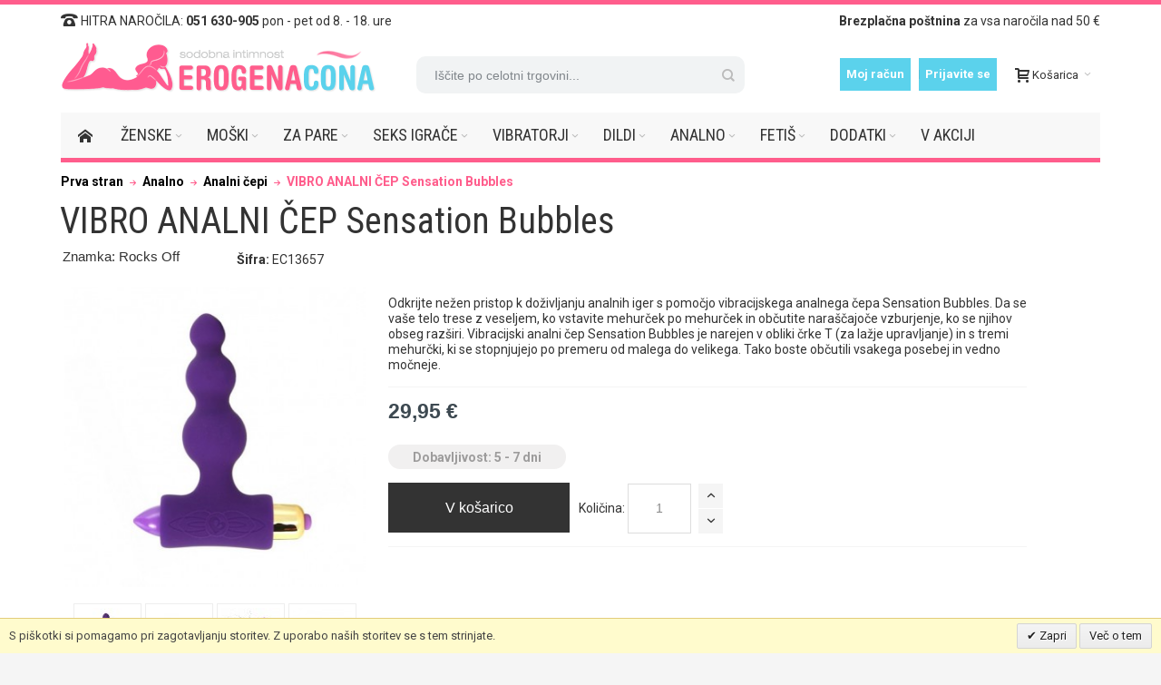

--- FILE ---
content_type: text/html; charset=UTF-8
request_url: https://erogena-cona.com/vibro-analni-cep-sensation-bubbles.html
body_size: 21486
content:
<!DOCTYPE html>

<!--[if lt IE 7 ]> <html lang="sl" id="top" class="no-js ie6"> <![endif]-->
<!--[if IE 7 ]>    <html lang="sl" id="top" class="no-js ie7"> <![endif]-->
<!--[if IE 8 ]>    <html lang="sl" id="top" class="no-js ie8"> <![endif]-->
<!--[if IE 9 ]>    <html lang="sl" id="top" class="no-js ie9"> <![endif]-->
<!--[if (gt IE 9)|!(IE)]><!--> <html lang="sl" id="top" class="no-js"> <!--<![endif]-->

<head>
<meta http-equiv="Content-Type" content="text/html; charset=utf-8" />
<title>VIBRO ANALNI ČEP Sensation Bubbles | Sex shop Erogena cona</title>
	<meta name="viewport" content="width=device-width, initial-scale=1" />
	<meta name="description" content="&lt;p&gt;&lt;span id=&quot;result_box&quot; lang=&quot;sl&quot;&gt;&lt;span&gt;Odkrijte&lt;/span&gt;&amp;nbsp;&lt;span&gt;nežen&lt;/span&gt;&amp;nbsp;&lt;span&gt;pristop k&lt;/span&gt;&amp;nbsp;&lt;span&gt;doživljanju analnih iger s pomočjo vibracijskega analnega čepa&amp;nbsp;&lt;/span&gt;&lt;/span&gt;&lt;strong&gt;Sensation Bubbles&lt;/strong&gt;&lt;span lang=&quot;sl&quot;&gt;&lt;sp" />
<meta name="keywords" content="sex shop, sexshop, erotična trgovina, erotične trgovine, erotic shop, venera, erotične igrače, seks igrače, erotični pripomočki, vibratorji" />
<meta name="robots" content="INDEX,FOLLOW" />
<link rel="icon" href="https://erogena-cona.com/skin/frontend/ultimo/default/favicon.ico" type="image/x-icon" />
<link rel="shortcut icon" href="https://erogena-cona.com/skin/frontend/ultimo/default/favicon.ico" type="image/x-icon" />

<!--[if lt IE 7]>
<script type="text/javascript">
//<![CDATA[
    var BLANK_URL = 'https://erogena-cona.com/js/blank.html';
    var BLANK_IMG = 'https://erogena-cona.com/js/spacer.gif';
//]]>
</script>
<![endif]-->

<link rel="stylesheet" type="text/css" href="https://erogena-cona.com/media/css_secure/00375517af872a27a09906ce115a6171.css" />
<link rel="stylesheet" type="text/css" href="https://erogena-cona.com/media/css_secure/12bda55e1c780b6bbaa020578962862f.css" media="all" />
<link rel="stylesheet" type="text/css" href="https://erogena-cona.com/media/css_secure/3cc61d481f26dea0074ff6d81680602d.css" media="print" />
<script type="text/javascript" src="https://erogena-cona.com/media/js/3f83238695a594d771c5f5cc2f7459df.js"></script>
<link href="https://erogena-cona.com/rss/catalog/new/store_id/1/" title="Novi izdelki" rel="alternate" type="application/rss+xml" />
<link href="https://erogena-cona.com/rss/catalog/special/store_id/1/cid/0/" title="Posebni izdelki" rel="alternate" type="application/rss+xml" />
<link href="https://erogena-cona.com/rss/catalog/salesrule/store_id/1/cid/0/" title="Kuponi/Popusti" rel="alternate" type="application/rss+xml" />
<link rel="canonical" href="https://erogena-cona.com/vibro-analni-cep-sensation-bubbles.html" />
<!--[if IE]>
<link rel="stylesheet" type="text/css" href="https://erogena-cona.com/media/css_secure/daed48218f3be3a5cbc74f4216dafc2d.css" media="all" />
<![endif]-->
<!--[if lt IE 7]>
<script type="text/javascript" src="https://erogena-cona.com/media/js/8f30c1845515b338b2999ddb5a3ded91.js"></script>
<![endif]-->
<!--[if lte IE 7]>
<link rel="stylesheet" type="text/css" href="https://erogena-cona.com/media/css_secure/2a99fe8d5c742e5e87db3b05b1f85de7.css" media="all" />
<![endif]-->
<!--[if lte IE 8]>
<link rel="stylesheet" type="text/css" href="https://erogena-cona.com/media/css_secure/c6fae3a4aa555f064c9fb053d03ff896.css" media="all" />
<![endif]-->

<script type="text/javascript">
//<![CDATA[
Mage.Cookies.path     = '/';
Mage.Cookies.domain   = '.erogena-cona.com';
//]]>
</script>

<script type="text/javascript">
//<![CDATA[
optionalZipCountries = ["IE","PA","HK","MO"];
//]]>
</script>
<style type="text/css">
									.footer-container2
	{
		background-image: url(https://erogena-cona.com/media/wysiwyg/infortis/ultimo/_patterns/default/1.png);
	}
		</style><script type="text/javascript">//<![CDATA[
        var Translator = new Translate({"HTML tags are not allowed":"HTML zna\u010dke niso dovoljene","Please select an option.":"Prosimo, izberite mo\u017enost.","This is a required field.":"Obvezen podatek:","Please enter a valid number in this field.":"Prosim, vnesite veljavno po\u0161tno \u0161tevilko.","The value is not within the specified range.":"Vrednost ni v dolo\u010denem obsegu.","Please use numbers only in this field. Please avoid spaces or other characters such as dots or commas.":"Prosimo, uporabite le \u0161tevila v tem polju. Prosimo, izognite se presledkom in drugim znakom, kot so pike in vejice.","Please use letters only (a-z or A-Z) in this field.":"Prosimo, uporabite le \u010drke ( a-z ali A-Z) v tem polju.","Please use only letters (a-z), numbers (0-9) or underscore(_) in this field, first character should be a letter.":"Prosimo, uporabite le \u010drke (a-z ), \u0161tevila (0-9) ali pod\u010drtaje (_) v tem polju, prvi znak mora biti \u010drka.","Please use only letters (a-z or A-Z) or numbers (0-9) only in this field. No spaces or other characters are allowed.":"Prosimo, uporabite le \u010drke (a-z ali A-Z) ali \u0161tevila (0-9) v tem polju. Presledki ali drugi znaki niso dovoljeni. ","Please use only letters (a-z or A-Z) or numbers (0-9) or spaces and # only in this field.":"Prosimo, uporabite le \u010drke (a-z ali A-Z), \u0161tevila (0-9) ali presledke in znak # v tem polju.","Please enter a valid phone number. For example (123) 456-7890 or 123-456-7890.":"Prosimo, vnesite veljavno telefonsko \u0161tevilko. Na primer (01) 456-7890 ali 01-456-7890.","Please enter a valid fax number. For example (123) 456-7890 or 123-456-7890.":"Prosimo, vnesite veljavno \u0161tevilko faksa.  Na primer (01) 456-7890 ali 01-456-7890.","Please enter a valid date.":"Prosimo, vnesite veljaven datum.","The From Date value should be less than or equal to the To Date value.":"Vrednost od datuma mora biti enaka ali manj\u0161a od vrednosti do datuma","Please enter a valid email address. For example johndoe@domain.com.":"Vpi\u0161i veljaven elektronski naslov:","Please use only visible characters and spaces.":"Prosimo, uporabite le vidne znake in presledke.","Please enter 7 or more characters. Password should contain both numeric and alphabetic characters.":"Prosimo, vnesite 7 ali ve\u010d znakov. Geslo bi moralo vsebovati tako \u0161tevne kot abecedne znake.","Please make sure your passwords match.":"Prosim, prepri\u010dajte se, da se gesli ujemata.","Please enter a valid URL. Protocol is required (http:\/\/, https:\/\/ or ftp:\/\/)":"Prosimo, vnesite veljaven URL. Zahtevan je protokol (http:\/\/, https:\/\/ ali ftp:\/\/)","Please enter a valid URL. For example http:\/\/www.example.com or www.example.com":"Prosimo, vnesite veljaven URL. Na primer http:\/\/www.primer.com or www.primer.com","Please enter a valid XML-identifier. For example something_1, block5, id-4.":"Prosimo, vnesite veljaven XML identifikator. Na primer karneki_1, blok5, id-4.","Please enter a valid social security number. For example 123-45-6789.":"Prosimo, vnesite veljavno mati\u010dno \u0161tevilko. Na primer 1311964500044","Please enter a valid zip code. For example 90602 or 90602-1234.":"Prosimo, vnesite veljavno po\u0161tno \u0161tevilko. Na primer 4000","Please enter a valid zip code.":"Prosimo, vnesite veljavno po\u0161tno \u0161tevilko.","Please use this date format: dd\/mm\/yyyy. For example 17\/03\/2006 for the 17th of March, 2006.":"Prosimo, uporabite ta datumski format: dd\/mm\/yyyy. Na primer 17\/03\/2006 za 17. marec 2006.","Please enter a valid $ amount. For example $100.00.":"Prosimo, vnesite veljaven znesek v $. Na primer 100$.","Please select one of the above options.":"Prosimo, izberite eno od gornjih mo\u017enosti.","Please select one of the options.":"Prosimo, izberite eno od mo\u017enosti.","Please select State\/Province.":"Prosimo, izberite zvezno dr\u017eavo\/ provinco","Please enter a number greater than 0 in this field.":"Prosimo, vnesite \u0161tevilo ve\u010dje kot 0 v to polje","Please enter a number 0 or greater in this field.":"Prosimo, vnesite \u0161tevilo 0 ali ve\u010dje v to polje","Please enter a valid credit card number.":"Prosimo, vnesite veljavno \u0161tevilko kreditne kartice","Credit card number does not match credit card type.":"\u0160tevilka kreditne kartice se ne ujema s tipom kreditne kartice","Card type does not match credit card number.":"Tip kartice se ne ujema z \u0161tevilko kreditne kartice.","Incorrect credit card expiration date.":"Nepravilen datum veljavnosti kreditne kartice.","Please enter a valid credit card verification number.":"Prosimo, vnesite veljavno potrditveno \u0161tevilko kreditne kartice","Please use only letters (a-z or A-Z), numbers (0-9) or underscore(_) in this field, first character should be a letter.":"Prosimo, uporabite le \u010drke (a-z ali A-Z), \u0161tevila (0-9) ali pod\u010drtaj (_) v tem polju. Prvi znak mora biti \u010drka.","Please input a valid CSS-length. For example 100px or 77pt or 20em or .5ex or 50%.":"Prosimo, vnesite veljavno CSS-dol\u017eino. Na primer 100px ali 77pt ali 20em ali .5ex ali 50%.","Text length does not satisfy specified text range.":"Dol\u017eina besedila ne zadostuje zahtevanemu obsegu besedila. ","Please enter a number lower than 100.":"Prosimo, vnesite \u0161tevilo niz\u017eje kot 100.","Please select a file":"Prosimo, izberite datoteko","Please enter issue number or start date for switch\/solo card type.":"Prosimo, vnesite \u0161tevilko izdaje ali za\u010detni datum za switch\/solo tip kartice.","Please wait, loading...":"Prosimo, po\u010dakajte, nalagam ...","This date is a required value.":"Ta datum je zahtevan.","Please enter a valid day (1-%d).":"Prosimo, vnesite veljaven dan (1-%d)","Please enter a valid month (1-12).":"Prosimo, vnesite veljaven mesec (1-12)","Please enter a valid year (1900-%d).":"Prosimo, vnesite veljavno leto (1900-%d)","Please enter a valid full date":"Prosimo, vnesite veljaven, poln, datum","Please enter a valid date between %s and %s":"Prosimo, vnesite veljaven datum med %s in %s","Please enter a valid date equal to or greater than %s":"Prosimo, vnesite veljaven datum enak ali ve\u010dji kot %s","Please enter a valid date less than or equal to %s":"Prosimo, vnesite veljaven datum enak ali manj\u0161i kot %s","Complete":"Zaklju\u010deno","Add Products":"Dodajte izdelke","Please choose to register or to checkout as a guest":"Registrirajte se ali zaklju\u010dite nakup kot gost.","Your order cannot be completed at this time as there is no shipping methods available for it. Please make necessary changes in your shipping address.":"Naro\u010dilo ne more biti zaklju\u010deno, ker ni na voljo noben na\u010din dostave. Uredite podatke pri naslovu za dostavo.","Please specify shipping method.":"Izberite na\u010din dostave","Your order cannot be completed at this time as there is no payment methods available for it.":"Naro\u010dilo ne more biti zaklju\u010deno, ker ni na voljo noben na\u010din pla\u010dila.","Please specify payment method.":"Izberite na\u010din pla\u010dila","Add to Cart":"Dodaj v ko\u0161arico","In Stock":"Na zalogi","Out of Stock":"Ni na zalogi"});
        //]]></script>
	<link href='//fonts.googleapis.com/css?family=Roboto+Condensed&amp;subset=latin-ext' rel='stylesheet' type='text/css' />

<link href='https://fonts.googleapis.com/css?family=Roboto:400,500,700&amp;subset=latin-ext' rel='stylesheet' type='text/css'>

<!-- Google tag (gtag.js) -->
<script async src="https://www.googletagmanager.com/gtag/js?id=AW-1060034633"></script>
<script>
  window.dataLayer = window.dataLayer || [];
  function gtag(){dataLayer.push(arguments);}
  gtag('js', new Date());

  gtag('config', 'AW-1060034633');
</script>

<!-- Google tag (gtag.js) -->
<script async src="https://www.googletagmanager.com/gtag/js?id=G-CG31QLRYMC"></script>
<script>
  window.dataLayer = window.dataLayer || [];
  function gtag(){dataLayer.push(arguments);}
  gtag('js', new Date());

  gtag('config', 'G-CG31QLRYMC');
</script>
</head>
<body class=" catalog-product-view responsive catalog-product-view product-vibro-analni-cep-sensation-bubbles ">
    <div id="root-wrapper">
<div class="wrapper">
        <noscript>
        <div class="global-site-notice noscript">
            <div class="notice-inner">
                <p>
                    <strong>JavaScript je očitno onemogočen v vašem brskalniku.</strong><br />
                    V vašem brskalniku morate imeti omogočen JavaScript, če želite izkoristiti uporabnost te spletne strani.                </p>
            </div>
        </div>
    </noscript>
    <div class="page">
        <div id="header-container" class="header-container header-mobile" style="display:none;">
<div class="header-container2">
<div class="header-container3">

        <!-- Part of the header displayed only in mobile mode -->
    <div class="header-m-container">

        <div class="header-m-top-container">
            <div class="header-m-top header container clearer">
                <div class="inner-container">

                    <div class="widget widget-static-block"><div class="item" style="text-align:center;font-weight:700;color:#ffffff;background:#ff5d8c;margin-bottom:5px;">
Brezplačna poštnina za vsa naročila nad 50 €
</div></div>

                                        
                </div> <!-- end: inner-container -->
            </div> <!-- end: header-m-top -->
        </div> <!-- end: header-m-top-container -->

        <div class="header-m-primary-container">
            <div class="header-m-primary header container">
                <div class="inner-container">

                    
                    <!-- Mobile logo -->
                                                
                    <div class="logo-wrapper--mobile" style="padding-left:0px;">
                        <a class="skip-link skip-nav" style="float:left;width:84px;" href="#header-nav"><img style="width:84px;height:50px;" src="https://erogena-cona.com/media/catalog/erogena-cona-mobile-izberi-menu-22.png"></a>

                        <a class="logo logo--mobile" href="https://erogena-cona.com/" title="Sex shop Erogena cona - Sodobna intimnost">
                            <!-- <img src="https://erogena-cona.com/skin/frontend/ultimo/default/images/erogena-cona-temp-logo-04_small.png" alt="Sex shop Erogena cona - Sodobna intimnost" /> //-->
                            
                            <img src="https://erogena-cona.com/media/catalog/erogena-cona-mobile-logo-22.png">

                        </a>
                    </div>
                    <div class="clearer after-mobile-logo"></div>

                    <!-- Skip links -->
                    <div class="skip-links-wrapper skip-links--4">

                                                    <a href="#header-nav" class="skip-link skip-nav">
                                <span class="icon ic ic-menu"></span>
                                <span class="label">Meni</span>
                            </a>
                        
                                                    <a href="#header-search" class="skip-link skip-search">
                                <span class="icon ic ic-search"></span>
                                <span class="label">Iskanje</span>
                            </a>
                        
                                                    <a href="#header-account" class="skip-link skip-account">
                                <span class="icon ic ic-user"></span>
                                <span class="label">Moj račun</span>
                            </a>
                        
                        
                        
                                                                            <div id="mini-cart-marker-mobile"></div>
                            <div id="mini-cart" class="mini-cart dropdown is-empty">

    <a href="#header-cart" class="mini-cart-heading dropdown-heading cover skip-link skip-cart">
        <span>
        
            <span class="icon ic ic-cart"></span>
                        <span class="label">Košarica</span>
                        <span class="caret"></span>

        </span>
    </a> <!-- end: heading -->
    
                <div id="header-cart" class="mini-cart-content dropdown-content left-hand block block block-cart skip-content skip-content--style">
            <div class="block-content-inner">

                                <div class="empty">Trenutno nimate v košarici nobenega izdelka.</div>

            </div> <!-- end: inner block -->
        </div> <!-- end: dropdown-content -->
    
</div>
                        
                                                    <div id="header-nav" class="skip-content skip-content--style">
                                <div id="nav-marker-mobile"></div>
                            </div>

                                                    <div id="search-marker-mobile"></div>
                            <div id="header-search" class="skip-content skip-content--style">
    <div class="search-wrapper">
        <form id="search_mini_form" action="https://erogena-cona.com/catalogsearch/result/" method="get">
    <div class="form-search">
        <label for="search">Iskanje:</label>
        <input id="search" type="text" name="q" value="" class="input-text" maxlength="128" />
        <button type="submit" title="Iskanje" class="button"><span><span>Iskanje</span></span></button>
        <div id="search_autocomplete" class="search-autocomplete"></div>
        <script type="text/javascript">
        //<![CDATA[
            var searchForm = new Varien.searchForm('search_mini_form', 'search', 'Iščite po celotni trgovini...');
            searchForm.initAutocomplete('https://erogena-cona.com/catalogsearch/ajax/suggest/', 'search_autocomplete');
        //]]>
        </script>
    </div>
</form>
    </div>
</div>
                        
                                                    <div id="account-links-marker-mobile"></div>
                                <div id="header-account" class="account-links top-links links-wrapper-separators-left skip-content skip-content--style">
        <ul class="links">
                        <li class="first" ><a href="https://erogena-cona.com/customer/account/" title="Moj račun" >Moj račun</a></li>
                                <li class=" last" ><a href="https://erogena-cona.com/customer/account/login/referer/aHR0cHM6Ly9lcm9nZW5hLWNvbmEuY29tL3ZpYnJvLWFuYWxuaS1jZXAtc2Vuc2F0aW9uLWJ1YmJsZXMuaHRtbD9fX19TSUQ9VQ,,/" title="Prijavite se" >Prijavite se</a></li>
            </ul>
    </div>
                        
                        
                            <div class="skip-links-clearer clearer"></div>

                    </div> <!-- end: skip-links-wrapper -->

                </div> <!-- end: inner-container -->
            </div> <!-- end: header-m-primary -->
        </div> <!-- end: header-m-primary-container -->

    </div> <!-- end: header-m-container -->
    
    <!-- Part of the header displayed only in regular mode -->
    <div class="header-top-container">
        <div class="header-top header container clearer">
            <div class="inner-container">

                                
                <div class="left-column">

                    
                    
                                            <div class="item item-left block_header_top_left"><div class="hide-below-960" title="Hitra naročila &amp; Info"><span class="ic ic-lg ic-phone"></span> HITRA NAROČILA: <strong>051 630-905</strong> pon - pet od 8. - 18. ure</div></div>
                                                            <!--
                    <div class="item item-left hide-below-960">
                        <p class="welcome-msg">pon - pet od 8. - 18. ure </p>
                    </div>
                    //-->
                </div> <!-- end: left column -->

                <div class="right-column">

                    
                                        
                                            <div class="item item-right block_header_top_right"><p><strong>Brezplačna po&scaron;tnina</strong> za vsa naročila nad 50 &euro;</p>
</div>
                    
                    
                    
                </div> <!-- end: right column -->

            </div> <!-- end: inner-container -->
        </div> <!-- end: header-top -->
    </div> <!-- end: header-top-container -->

    <div class="header-primary-container">
        <div class="header-primary header container">
            <div class="inner-container">

                
                                <div class="hp-blocks-holder">

                                            <!-- Left column -->
                        <div class="hp-block left-column grid12-4">
                                                                                                                            <div class="item"><div class="logo-wrapper logo-wrapper--regular">
			<a class="logo logo--regular" href="https://erogena-cona.com/" title="Sex shop Erogena cona - Sodobna intimnost"><strong>Sex shop Erogena cona - Sodobna intimnost</strong><img src="https://erogena-cona.com/skin/frontend/ultimo/default/images/erogena-cona-logo-350x60-2019-01.png" alt="Sex shop Erogena cona - Sodobna intimnost" /></a>
	</div>
</div>
                                                                                    </div> <!-- end: left column -->
                    
                                            <!-- Central column -->
                        <div class="hp-block central-column grid12-4">
                                                                                                                            <div class="item"><div id="search-marker-regular"></div></div>
                                                                                    </div> <!-- end: central column -->
                    
                                            <!-- Right column -->
                        <div class="hp-block right-column grid12-4">
                                                                                                                            <div class="item"><div id="user-menu-wrapper-regular">
    <div id="user-menu" class="user-menu">

        
        
                    <div id="mini-cart-marker-regular"></div>        
        
                
        
                    <div id="mini-compare-marker-regular"></div>        
        
                
        
                    <div id="account-links-marker-regular"></div>        
        
        
    </div> <!-- end: user-menu -->
</div>
</div>
                                                                                    </div> <!-- end: right column -->
                                        
                </div> <!-- end: hp-blocks-holder -->

            </div> <!-- end: inner-container -->
        </div> <!-- end: header-primary -->
    </div> <!-- end: header-primary-container -->

            
    <div class="nav-container skip-content sticky-container sticky-container--full-width">
        <div class="nav container clearer">
            <div class="inner-container"><div class="navi-wrapper">

        <ul class="nav-holders-wrapper">
        <li id="nav-holder1" class="nav-item level0 level-top nav-holder"></li>
        <li id="nav-holder2" class="nav-item level0 level-top nav-holder"></li>
        <li id="nav-holder3" class="nav-item level0 level-top nav-holder"></li>
    </ul>

            
        <div class="mobnav-trigger menu-trigger">
            <div class="menu-trigger-inner">
                <span class="trigger-icon"><span class="line"></span><span class="line"></span><span class="line"></span></span>
                <span class="label">Meni</span>
            </div>
        </div>

    
        
            
        <div id="nav-marker-regular"></div>
    <nav id="mainmenu" class="navi nav-regular opt-fx-fade-inout opt-sb0 opt-sob opt-hide480 with-bullets">
        <ul>

                        	<li class="nav-item nav-item--stickylogo level0 level-top nav-holder">
		<img src="https://erogena-cona.com/skin/frontend/ultimo/default/images/erogena-cona-logo-350x60-2019-01_sticky.png" alt="Sex shop Erogena cona - Sodobna intimnost" />
	</li>

            
                            <li class="nav-item nav-item--home level0 level-top">
                    <a class="level-top" href="https://erogena-cona.com/"><span class="ic ic-home"></span></a>
                </li>
                        
                                        <li class="nav-item level0 nav-1 level-top first nav-item--parent classic nav-item--only-subcategories parent"><a href="https://erogena-cona.com/za-njo.html" class="level-top"><span>Ženske</span><span class="caret"></span></a><span class="opener"></span><ul class="level0 nav-submenu nav-panel--dropdown nav-panel"><li class="nav-item level1 nav-1-1 first classic"><a href="https://erogena-cona.com/vibratorji/rabbit-vibratorji.html"><span>Rabbit vibratorji</span></a></li><li class="nav-item level1 nav-1-2 classic"><a href="https://erogena-cona.com/vibratorji/g-spot-vibratorji.html"><span>Vibratorji za G točko</span></a></li><li class="nav-item level1 nav-1-3 classic"><a href="https://erogena-cona.com/dildi.html"><span>Dildi</span></a></li><li class="nav-item level1 nav-1-4 classic"><a href="https://erogena-cona.com/za-njo/najbolj-popularni-za-zenske.html"><span>Naj izdelki za ženske<span class="cat-label cat-label-label2">Vroče!</span></span></a></li><li class="nav-item level1 nav-1-5 classic"><a href="https://erogena-cona.com/za-njo/za-zenske.html"><span>OBLAČILA za ženske<span class="cat-label cat-label-label2">Vroče!</span></span></a></li><li class="nav-item level1 nav-1-6 classic"><a href="https://erogena-cona.com/za-njo/vaginalne-kroglice.html"><span>Vaginalne kroglice</span></a></li><li class="nav-item level1 nav-1-7 classic"><a href="https://erogena-cona.com/vibratorji/vibro-jajcka.html"><span>Vibro jajčki</span></a></li><li class="nav-item level1 nav-1-8 classic"><a href="https://erogena-cona.com/vibratorji/strap-on-vibratorji.html"><span>Strap-on vibratorji</span></a></li><li class="nav-item level1 nav-1-9 classic"><a href="https://erogena-cona.com/za-njo/vaginalne-pumpice.html"><span>Vaginalne pumpice</span></a></li><li class="nav-item level1 nav-1-10 classic"><a href="https://erogena-cona.com/za-njo/za-prsi-in-bradavicke.html"><span>Za prsi in bradavičke</span></a></li><li class="nav-item level1 nav-1-11 classic"><a href="https://erogena-cona.com/za-njo/stimulatorji-klitorisa.html"><span>Stimulatorji klitorisa</span></a></li><li class="nav-item level1 nav-1-12 classic"><a href="https://erogena-cona.com/za-njo/luksuzna-darila-za-njo.html"><span>Luksuzna darila za njo<span class="cat-label cat-label-label2">Vroče!</span></span></a></li><li class="nav-item level1 nav-1-13 classic"><a href="https://erogena-cona.com/vibratorji/diskretni-vibratorji.html"><span>Diskretne igrače</span></a></li><li class="nav-item level1 nav-1-14 classic"><a href="https://erogena-cona.com/za-njo/lutje-za-seks.html"><span>Lutke za seks</span></a></li><li class="nav-item level1 nav-1-15 classic"><a href="https://erogena-cona.com/za-njo/za-boljsi-seks.html"><span>Za boljši seks<span class="cat-label cat-label-label1">Drogerija</span></span></a></li><li class="nav-item level1 nav-1-16 classic"><a href="https://erogena-cona.com/za-njo/nega-telesa.html"><span>Nega telesa</span></a></li><li class="nav-item level1 nav-1-17 last classic"><a href="https://erogena-cona.com/za-njo.html"><span>Vsi izdelki za ženske &gt;</span></a></li></ul></li><li class="nav-item level0 nav-2 level-top nav-item--parent classic nav-item--only-subcategories parent"><a href="https://erogena-cona.com/za-njega.html" class="level-top"><span>Moški</span><span class="caret"></span></a><span class="opener"></span><ul class="level0 nav-submenu nav-panel--dropdown nav-panel"><li class="nav-item level1 nav-2-1 first classic"><a href="https://erogena-cona.com/za-njega/vibro-obrocki-za-penis.html"><span>Vibro obročki za penis</span></a></li><li class="nav-item level1 nav-2-2 classic"><a href="https://erogena-cona.com/za-njega/obrocki-za-penis.html"><span>Obročki za daljšo erekcijo</span></a></li><li class="nav-item level1 nav-2-3 classic"><a href="https://erogena-cona.com/za-njega/masturbatorji.html"><span>Masturbatorji</span></a></li><li class="nav-item level1 nav-2-4 classic"><a href="https://erogena-cona.com/za-njega/realisticne-vagine.html"><span>Realistične vagine</span></a></li><li class="nav-item level1 nav-2-5 classic"><a href="https://erogena-cona.com/za-njega/podaljski-za-penis.html"><span>Podaljški za penis</span></a></li><li class="nav-item level1 nav-2-6 classic"><a href="https://erogena-cona.com/za-njega/pumpe-za-penis.html"><span>Pumpice za večji penis</span></a></li><li class="nav-item level1 nav-2-7 classic"><a href="https://erogena-cona.com/za-njega/najbolj-popularni-za-moske.html"><span>Naj izdelki za moške<span class="cat-label cat-label-label2">Vroče!</span></span></a></li><li class="nav-item level1 nav-2-8 classic"><a href="https://erogena-cona.com/analni-seks/maserji-prostate.html"><span>Masaža prostate</span></a></li><li class="nav-item level1 nav-2-9 classic"><a href="https://erogena-cona.com/za-njega/lutke-za-seks.html"><span>Lutke za seks</span></a></li><li class="nav-item level1 nav-2-10 classic"><a href="https://erogena-cona.com/za-njega/kondomi.html"><span>Kondomi<span class="cat-label cat-label-label1">Drogerija</span></span></a></li><li class="nav-item level1 nav-2-11 classic"><a href="https://erogena-cona.com/za-oba/seks-lubrikanti.html"><span>Lubrikanti<span class="cat-label cat-label-label1">Drogerija</span></span></a></li><li class="nav-item level1 nav-2-12 classic"><a href="https://erogena-cona.com/za-njega/za-vzdrzljivost-in-trajanje.html"><span>Za večjo vzdržljivost<span class="cat-label cat-label-label1">Drogerija</span></span></a></li><li class="nav-item level1 nav-2-13 classic"><a href="https://erogena-cona.com/za-njega/za-povecanje-penisa.html"><span>Za povečanje penisa<span class="cat-label cat-label-label1">Drogerija</span></span></a></li><li class="nav-item level1 nav-2-14 last classic"><a href="https://erogena-cona.com/za-njega.html"><span>Vsi izdelki za moške &gt;</span></a></li></ul></li><li class="nav-item level0 nav-3 level-top nav-item--parent classic nav-item--only-subcategories parent"><a href="https://erogena-cona.com/za-oba.html" class="level-top"><span>Za pare</span><span class="caret"></span></a><span class="opener"></span><ul class="level0 nav-submenu nav-panel--dropdown nav-panel"><li class="nav-item level1 nav-3-1 first classic"><a href="https://erogena-cona.com/za-oba/vibratorji-za-pare.html"><span>Vibratorji za pare</span></a></li><li class="nav-item level1 nav-3-2 classic"><a href="https://erogena-cona.com/za-oba/strap-on.html"><span>Strap-on</span></a></li><li class="nav-item level1 nav-3-3 classic"><a href="https://erogena-cona.com/za-oba/za-boljsi-oralni-seks.html"><span>Za boljši oralni seks</span></a></li><li class="nav-item level1 nav-3-4 classic"><a href="https://erogena-cona.com/dodatki/seks-lubrikanti.html"><span>Vlažilni geli</span></a></li><li class="nav-item level1 nav-3-5 classic"><a href="https://erogena-cona.com/za-oba/cutna-masaza.html"><span>Čutna masaža<span class="cat-label cat-label-label1">Drogerija</span></span></a></li><li class="nav-item level1 nav-3-6 classic"><a href="https://erogena-cona.com/za-oba/za-vecjo-vzdrzljivost.html"><span>Za večjo vzdržljivost<span class="cat-label cat-label-label1">Drogerija</span></span></a></li><li class="nav-item level1 nav-3-7 classic"><a href="https://erogena-cona.com/za-oba/za-eroticni-ambient.html"><span>Za erotični ambient<span class="cat-label cat-label-label1">Drogerija</span></span></a></li><li class="nav-item level1 nav-3-8 classic"><a href="https://erogena-cona.com/za-oba/ljubezensko-pohistvo.html"><span>Ljubezensko pohištvo</span></a></li><li class="nav-item level1 nav-3-9 classic"><a href="https://erogena-cona.com/za-oba/seksi-igre.html"><span>Seksi igre</span></a></li><li class="nav-item level1 nav-3-10 last classic"><a href="https://erogena-cona.com/za-oba.html"><span>Vsi izdelki za pare &gt;</span></a></li></ul></li><li class="nav-item level0 nav-4 level-top nav-item--parent classic nav-item--only-subcategories parent"><a href="https://erogena-cona.com" class="level-top"><span>Seks igrače</span><span class="caret"></span></a><span class="opener"></span><ul class="level0 nav-submenu nav-panel--dropdown nav-panel"><li class="nav-item level1 nav-4-1 first classic"><a href="https://erogena-cona.com/dildi.html"><span>Dildi</span></a></li><li class="nav-item level1 nav-4-2 classic"><a href="https://erogena-cona.com/vibratorji.html"><span>Vibratorji</span></a></li><li class="nav-item level1 nav-4-3 classic"><a href="https://erogena-cona.com/analni-seks.html"><span>Analni seks</span></a></li><li class="nav-item level1 nav-4-4 classic"><a href="https://erogena-cona.com/novo.html"><span>Novosti<span class="cat-label cat-label-label2">Vroče!</span></span></a></li><li class="nav-item level1 nav-4-5 classic"><a href="https://erogena-cona.com/seks-igrace/za-zacetnike.html"><span>Za začetnike</span></a></li><li class="nav-item level1 nav-4-6 last classic"><a href="https://erogena-cona.com/promocije/"><span>Dnevne akcije in popusti &gt;</span></a></li></ul></li><li class="nav-item level0 nav-5 level-top nav-item--parent classic nav-item--only-subcategories parent"><a href="https://erogena-cona.com/vibratorji.html" class="level-top"><span>Vibratorji</span><span class="caret"></span></a><span class="opener"></span><ul class="level0 nav-submenu nav-panel--dropdown nav-panel"><li class="nav-item level1 nav-5-1 first classic"><a href="https://erogena-cona.com/vibratorji/popularni-vibratorji.html"><span>Popularni vibratorji<span class="cat-label cat-label-label2">Vroče!</span></span></a></li><li class="nav-item level1 nav-5-2 mega"><a href="https://erogena-cona.com/vibratorji/rabbit-vibratorji.html"><span>Rabbit vibratorji</span></a></li><li class="nav-item level1 nav-5-3 classic"><a href="https://erogena-cona.com/vibratorji/g-spot-vibratorji.html"><span>G-spot vibratorji</span></a></li><li class="nav-item level1 nav-5-4 classic"><a href="https://erogena-cona.com/vibratorji/vibro-maserji.html"><span>Vibro maserji</span></a></li><li class="nav-item level1 nav-5-5 classic"><a href="https://erogena-cona.com/vibratorji/mini-vibratorji.html"><span>Mini vibratorji</span></a></li><li class="nav-item level1 nav-5-6 classic"><a href="https://erogena-cona.com/vibratorji/vibro-stimulatorji.html"><span>Vibro stimulatorji</span></a></li><li class="nav-item level1 nav-5-7 classic"><a href="https://erogena-cona.com/za-oba/vibratorji-za-pare.html"><span>Vibratorji za pare</span></a></li><li class="nav-item level1 nav-5-8 classic"><a href="https://erogena-cona.com/vibratorji/strap-on-vibratorji.html"><span>Strap-on vibratorji</span></a></li><li class="nav-item level1 nav-5-9 classic"><a href="https://erogena-cona.com/vibratorji/vibro-jajcki.html"><span>Vibro jajčki</span></a></li><li class="nav-item level1 nav-5-10 classic"><a href="https://erogena-cona.com/vibratorji/realisticni-vibratorji.html"><span>Realistični vibratorji</span></a></li><li class="nav-item level1 nav-5-11 classic"><a href="https://erogena-cona.com/analni-seks/analni-vibratorji.html"><span>Analni vibratorji</span></a></li><li class="nav-item level1 nav-5-12 classic"><a href="https://erogena-cona.com/vibratorji/klasicni-vibratorji.html"><span>Klasični vibratorji</span></a></li><li class="nav-item level1 nav-5-13 classic"><a href="https://erogena-cona.com/vibratorji/vibro-kompleti.html"><span>Vibro kompleti</span></a></li><li class="nav-item level1 nav-5-14 classic"><a href="https://erogena-cona.com/vibratorji/diskretni-vibratorji.html"><span>Diskretni vibratorji</span></a></li><li class="nav-item level1 nav-5-15 last classic"><a href="https://erogena-cona.com/vibratorji.html"><span>Vsi vibratorji &gt;</span></a></li></ul></li><li class="nav-item level0 nav-6 level-top nav-item--parent classic nav-item--only-subcategories parent"><a href="https://erogena-cona.com/dildi.html" class="level-top"><span>Dildi</span><span class="caret"></span></a><span class="opener"></span><ul class="level0 nav-submenu nav-panel--dropdown nav-panel"><li class="nav-item level1 nav-6-1 first classic"><a href="https://erogena-cona.com/dildi/realisticni-dildi.html"><span>Realistični dildi</span></a></li><li class="nav-item level1 nav-6-2 classic"><a href="https://erogena-cona.com/dildi/klasicni-dildi.html"><span>Klasični dildi</span></a></li><li class="nav-item level1 nav-6-3 classic"><a href="https://erogena-cona.com/dildi/popularni-dildi.html"><span>Popularni dildi<span class="cat-label cat-label-label2">Vroče!</span></span></a></li><li class="nav-item level1 nav-6-4 classic"><a href="https://erogena-cona.com/dildi/strap-on-dildi-vac-u-lock.html"><span>Strap-on, Vac-U-Lock</span></a></li><li class="nav-item level1 nav-6-5 classic"><a href="https://erogena-cona.com/dildi/dvojni-dildi.html"><span>Dvojni dildi</span></a></li><li class="nav-item level1 nav-6-6 classic"><a href="https://erogena-cona.com/dildi/stekleni-dildi.html"><span>Stekleni dildi</span></a></li><li class="nav-item level1 nav-6-7 classic"><a href="https://erogena-cona.com/analni-seks/analni-dildi.html"><span>Analni dildi</span></a></li><li class="nav-item level1 nav-6-8 classic"><a href="https://erogena-cona.com/dodatki/seks-lubrikanti.html"><span>Lubrikanti<span class="cat-label cat-label-label1">Drogerija</span></span></a></li><li class="nav-item level1 nav-6-9 last classic"><a href="https://erogena-cona.com/dildi.html"><span>Vsi dildi &gt;</span></a></li></ul></li><li class="nav-item level0 nav-7 level-top nav-item--parent classic nav-item--only-subcategories parent"><a href="https://erogena-cona.com/analni-seks.html" class="level-top"><span>Analno</span><span class="caret"></span></a><span class="opener"></span><ul class="level0 nav-submenu nav-panel--dropdown nav-panel"><li class="nav-item level1 nav-7-1 first classic"><a href="https://erogena-cona.com/analni-seks/analni-cepi.html"><span>Analni čepi</span></a></li><li class="nav-item level1 nav-7-2 classic"><a href="https://erogena-cona.com/analni-seks/analne-kroglice.html"><span>Analne kroglice</span></a></li><li class="nav-item level1 nav-7-3 classic"><a href="https://erogena-cona.com/analni-seks/analni-dildi.html"><span>Analni dildi</span></a></li><li class="nav-item level1 nav-7-4 classic"><a href="https://erogena-cona.com/analni-seks/analni-vibratorji.html"><span>Analni vibratorji</span></a></li><li class="nav-item level1 nav-7-5 classic"><a href="https://erogena-cona.com/analni-seks/najbolj-popularni.html"><span>Najbolj popularni<span class="cat-label cat-label-label2">Vroče!</span></span></a></li><li class="nav-item level1 nav-7-6 classic"><a href="https://erogena-cona.com/analni-seks/maserji-prostate.html"><span>Maserji prostate</span></a></li><li class="nav-item level1 nav-7-7 classic"><a href="https://erogena-cona.com/analni-seks/klistirke-in-tusi.html"><span>Klistirke in tuši</span></a></li><li class="nav-item level1 nav-7-8 classic"><a href="https://erogena-cona.com/analni-seks/za-zacetnike.html"><span>Za začetnike</span></a></li><li class="nav-item level1 nav-7-9 classic"><a href="https://erogena-cona.com/analni-seks/analni-lubrikanti.html"><span>Analni lubrikanti<span class="cat-label cat-label-label1">Drogerija</span></span></a></li><li class="nav-item level1 nav-7-10 last classic"><a href="https://erogena-cona.com/analni-seks"><span>Vsi analni izdelki &gt;</span></a></li></ul></li><li class="nav-item level0 nav-8 level-top nav-item--parent classic nav-item--only-subcategories parent"><a href="https://erogena-cona.com/fetis.html" class="level-top"><span>Fetiš</span><span class="caret"></span></a><span class="opener"></span><ul class="level0 nav-submenu nav-panel--dropdown nav-panel"><li class="nav-item level1 nav-8-1 first classic"><a href="https://erogena-cona.com/fetis/seskanje-in-bicanje.html"><span>Šeškanje in bičanje</span></a></li><li class="nav-item level1 nav-8-2 classic"><a href="https://erogena-cona.com/fetis/lisice-in-poveze.html"><span>Lisice in poveze</span></a></li><li class="nav-item level1 nav-8-3 classic"><a href="https://erogena-cona.com/fetis/dilatorji.html"><span>Dilatorji</span></a></li><li class="nav-item level1 nav-8-4 classic"><a href="https://erogena-cona.com/fetis/intimne-sponke.html"><span>Intimne sponke</span></a></li><li class="nav-item level1 nav-8-5 classic"><a href="https://erogena-cona.com/fetis/pokrivala-za-glavo-in-oci.html"><span>Pokrivala za glavo in oči</span></a></li><li class="nav-item level1 nav-8-6 classic"><a href="https://erogena-cona.com/fetis/bdsm-kompleti.html"><span>BDSM kompleti</span></a></li><li class="nav-item level1 nav-8-7 classic"><a href="https://erogena-cona.com/fetis/seks-masine.html"><span>Seks mašine</span></a></li><li class="nav-item level1 nav-8-8 last classic"><a href="https://erogena-cona.com/seks-igrace/fetis.html"><span>Vsi fetiš izdelki &gt;</span></a></li></ul></li><li class="nav-item level0 nav-9 level-top nav-item--parent classic nav-item--only-subcategories parent"><a href="https://erogena-cona.com/dodatki.html" class="level-top"><span>Dodatki</span><span class="caret"></span></a><span class="opener"></span><ul class="level0 nav-submenu nav-panel--dropdown nav-panel"><li class="nav-item level1 nav-9-1 first classic"><a href="https://erogena-cona.com/dodatki/seks-lubrikanti.html"><span>Lubrikanti<span class="cat-label cat-label-label1">Drogerija</span></span></a></li><li class="nav-item level1 nav-9-2 classic"><a href="https://erogena-cona.com/za-njega/kondomi.html"><span>Kondomi<span class="cat-label cat-label-label1">Drogerija</span></span></a></li><li class="nav-item level1 nav-9-3 classic"><a href="https://erogena-cona.com/dodatki/feromoni.html"><span>Feromoni</span></a></li><li class="nav-item level1 nav-9-4 classic"><a href="https://erogena-cona.com/dodatki/ciscenje-izdelkov.html"><span>Čiščenje seks igrač<span class="cat-label cat-label-label1">Drogerija</span></span></a></li><li class="nav-item level1 nav-9-5 classic"><a href="https://erogena-cona.com/dodatki/shranjevanje.html"><span>Shranjevanje izdelkov</span></a></li><li class="nav-item level1 nav-9-6 classic"><a href="https://erogena-cona.com/dodatki/napajanje-baterije.html"><span>Napajanje, baterije</span></a></li><li class="nav-item level1 nav-9-7 last classic"><a href="https://erogena-cona.com/drogerija.html"><span>Poglejte vse dodatke &gt;</span></a></li></ul></li><li class="nav-item level0 nav-10 level-top last classic"><a href="https://erogena-cona.com/promocije/" class="level-top"><span>V akciji</span></a></li>                    
                                    
                                                                
        </ul>
    </nav>

    <div class="nav-border-bottom"></div>

</div> <!-- end: navi-wrapper -->
<script type="text/javascript">
//<![CDATA[

    var topMenuContainer = jQuery('#mainmenu');
    var topMenuSettings = {
        mobileMenuThreshold: 992        , isVerticalLayout: false        
        , mode: 0                , initVerticalMenuCollapsed: true        , outermostContainer: jQuery('.hp-blocks-holder')        , fullWidthDdContainer: jQuery('.hp-blocks-holder')    };
    var theTopMenu = topMenuContainer.ultramegamenu(topMenuSettings).data("infortis-ultramegamenu");
    theTopMenu.enableDropdowns();

        
        jQuery(function($) {

            var itemsList = topMenuContainer.children('ul');

            // Non-clickable links
            itemsList.on('click', '.no-click', function(e) {
                e.preventDefault();
            });

        }); //end: on document ready

        jQuery(window).on("load", function() {

            var menubar = topMenuContainer;
            var isTouchDevice = ('ontouchstart' in window) || (navigator.msMaxTouchPoints > 0);
            if (isTouchDevice)
            {
                menubar.on('click', 'a', function(e) {

                    var link = jQuery(this);
                    if (!menubar.hasClass('nav-mobile') && link.parent().hasClass('nav-item--parent'))
                    {
                        if (!link.hasClass('ready'))
                        {
                            e.preventDefault();
                            menubar.find('.ready').removeClass('ready');
                            link.parents('li').children('a').addClass('ready');
                        }
                    }

                }); //end: on click
            } //end: if isTouchDevice

        }); //end: on load

    
//]]>
</script>
</div>
        </div>
    </div>    
</div> <!-- end: header-container3 -->
</div> <!-- end: header-container2 -->
</div> <!-- end: header-container -->
<script type="text/javascript">
//<![CDATA[

    var theHeaderContainer = jQuery('#header-container');

        
        var smartHeaderSettings = {
            cartBlockSelector: '#mini-cart'
            , dropdownBlockClass: 'dropdown'
        };
        theHeaderContainer.smartheader(smartHeaderSettings);

    
    jQuery(function($) {

        
            //Skip Links
            var skipContents = $('.skip-content');
            var skipLinks = $('.skip-link');
            skipLinks.on('click', function (e) {
                e.preventDefault();

                var self = $(this);
                var target = self.attr('href');

                //Get target element
                var elem = $(target);

                //Check if stub is open
                var isSkipContentOpen = elem.hasClass('skip-active') ? 1 : 0;

                //Hide all stubs
                skipLinks.removeClass('skip-active');
                skipContents.removeClass('skip-active');

                //Toggle stubs
                if (isSkipContentOpen) {
                    self.removeClass('skip-active');
                } else {
                    self.addClass('skip-active');
                    elem.addClass('skip-active');
                }
            });

        
        
            var stickyHeaderSettings = {
                stickyThreshold: 992                , cartBlockSelector: '#mini-cart'
            };
            theHeaderContainer.stickyheader(stickyHeaderSettings);

        
    }); //end: on document ready

//]]>
</script>
<script type="text/javascript">
//<![CDATA[

    //Expose the header container
    var jsHeaderContainerObject = document.getElementById("header-container");
    if (jsHeaderContainerObject.style.display == 'none')
    {
        jsHeaderContainerObject.style.display = "block";
        jsHeaderContainerObject.classList.add("js-shown"); ///
    }

//]]>
</script>
        <div class="main-container col1-layout">
            <div class="main-top-container"></div>
            <div class="main container">
                <div class="inner-container">
                    
















<div class="breadcrumbs">
    <ul>
                                    <li class="home" itemscope itemtype="http://schema.org/BreadcrumbList">
                    <span itemprop="itemListElement" itemscope itemtype="http://schema.org/ListItem">
                    <a href="https://erogena-cona.com/" title="Prva stran" itemprop="url"><span itemprop="title">Prva stran</span><meta itemprop="name" content="Prva stran"></a><meta itemprop="position" content="1">
            
                                <span class="sep"></span>
                                
                </li>
                                    <li class="category88" itemscope itemtype="http://schema.org/BreadcrumbList">
                    <span itemprop="itemListElement" itemscope itemtype="http://schema.org/ListItem">
                    <a href="https://erogena-cona.com/analni-seks.html" title="Analno" itemprop="url"><span itemprop="title">Analno</span><meta itemprop="name" content="Analno"></a><meta itemprop="position" content="1">
            
                                <span class="sep"></span>
                                
                </li>
                                    <li class="category89" itemscope itemtype="http://schema.org/BreadcrumbList">
                    <span itemprop="itemListElement" itemscope itemtype="http://schema.org/ListItem">
                    <a href="https://erogena-cona.com/analni-seks/analni-cepi.html" title="Analni čepi" itemprop="url"><span itemprop="title">Analni čepi</span><meta itemprop="name" content="Analni čepi"></a><meta itemprop="position" content="1">
            
                                <span class="sep"></span>
                                
                </li>
                                    <li class="current">
                    <span class="last-crumb">VIBRO ANALNI ČEP Sensation Bubbles</span>
            
                                
                </li>
            </ul>
</div>
                    <div class="preface"></div>
                    <div id="page-columns" class="columns">
                        <div class="column-main">
                                                        


    <div style="clear: both;"></div>

                
<script type="text/javascript">
	var optionsPrice = new Product.OptionsPrice([]);
</script>
<div id="messages_product_view"></div>


<!-- Širina kratkega opisa   //-->



			

<div style="width: 95%;" class="product-view nested-container" itemscope itemtype="http://schema.org/Product">

	<meta itemprop="sku" content="EC13657" />		

			
<h1 itemprop="name" style="margin-left:1%;">VIBRO ANALNI ČEP Sensation Bubbles</h1>

<!-- shema //-->


								<div style="float:left;margin-left:1.2%;margin-top:-10px;margin-bottom:15px;margin-right: 60px;">			
				
			<div class="box-brand">
									<a class="fade-on-hover" href="https://erogena-cona.com/catalogsearch/result/?q=Rocks+Off" title="Click to see more products from Rocks Off"><div class="brand-name attribute"><span class="label">Znamka: </span>Rocks Off</div></a>
								<meta itemprop="brand" content="Rocks Off" />
			</div>
		
							
					

		</div>
				

							<div class="sku" style="float:left;margin-top:-10px;"><span class="label"> &nbsp;Šifra: </span><span class="value">EC13657</span>
				</div>
			
		


		

		<div style="clear:both;"></div>
		

	<div class="product-img-column grid12-4 " style="margin-right:10px;">

		
		



<div class="img-box img-box-style1">


        
                
        <p class="product-image simple-mode" style="max-width: 363px;">
        
            <a  href="https://erogena-cona.com/media/catalog/product/cache/1/image/650x/040ec09b1e35df139433887a97daa66f/1/3/13657_11.jpg"
                class="cloud-zoom product-image-gallery"                 id="zoom1"
                rel="position:'inside',showTitle:false,lensOpacity:0.5,smoothMove:3,zoomWidth:427,zoomHeight:275,adjustX:0,adjustY:0">

                <img id="image-main"                     class="gallery-image visible"                     src="https://erogena-cona.com/media/catalog/product/cache/1/image/363x/040ec09b1e35df139433887a97daa66f/1/3/13657_11.jpg"
                    alt="VIBRO ANALNI ČEP Sensation Bubbles"
                    title="VIBRO ANALNI ČEP Sensation Bubbles"
                    itemprop="image" />
            </a>
            
                                            <a id="zoom-btn" class="lightbox-group zoom-btn-large" href="https://erogena-cona.com/media/catalog/product/cache/1/image/650x/040ec09b1e35df139433887a97daa66f/1/3/13657_11.jpg" title="VIBRO ANALNI ČEP Sensation Bubbles">Zoom</a>
                
                    </p>
    
    



        <div class="more-images slider-arrows3 itemslider-thumbnails count-5">
        <div id="itemslider-zoom" class="thumbnails slides">
        
                        
                                                                    <div class="item" >
                        <a href="https://erogena-cona.com/media/catalog/product/cache/1/image/650x/040ec09b1e35df139433887a97daa66f/1/3/13657_11.jpg" class="cloud-zoom-gallery lightbox-group" title=""
                            rel="useZoom:'zoom1', smallImage: 'https://erogena-cona.com/media/catalog/product/cache/1/image/363x/040ec09b1e35df139433887a97daa66f/1/3/13657_11.jpg'">
                                                            <img class="lazyOwl" data-src="https://erogena-cona.com/media/catalog/product/cache/1/thumbnail/65x/040ec09b1e35df139433887a97daa66f/1/3/13657_11.jpg" alt=""/>
                                                    </a>
                    </div>
                                                                                    <div class="item" >
                        <a href="https://erogena-cona.com/media/catalog/product/cache/1/image/650x/040ec09b1e35df139433887a97daa66f/1/3/13657_15.jpg" class="cloud-zoom-gallery lightbox-group" title=""
                            rel="useZoom:'zoom1', smallImage: 'https://erogena-cona.com/media/catalog/product/cache/1/image/363x/040ec09b1e35df139433887a97daa66f/1/3/13657_15.jpg'">
                                                            <img class="lazyOwl" data-src="https://erogena-cona.com/media/catalog/product/cache/1/thumbnail/65x/040ec09b1e35df139433887a97daa66f/1/3/13657_15.jpg" alt=""/>
                                                    </a>
                    </div>
                                                                                    <div class="item" >
                        <a href="https://erogena-cona.com/media/catalog/product/cache/1/image/650x/040ec09b1e35df139433887a97daa66f/1/3/13657_13.jpg" class="cloud-zoom-gallery lightbox-group" title=""
                            rel="useZoom:'zoom1', smallImage: 'https://erogena-cona.com/media/catalog/product/cache/1/image/363x/040ec09b1e35df139433887a97daa66f/1/3/13657_13.jpg'">
                                                            <img class="lazyOwl" data-src="https://erogena-cona.com/media/catalog/product/cache/1/thumbnail/65x/040ec09b1e35df139433887a97daa66f/1/3/13657_13.jpg" alt=""/>
                                                    </a>
                    </div>
                                                                                    <div class="item" >
                        <a href="https://erogena-cona.com/media/catalog/product/cache/1/image/650x/040ec09b1e35df139433887a97daa66f/1/3/13657_14.jpg" class="cloud-zoom-gallery lightbox-group" title=""
                            rel="useZoom:'zoom1', smallImage: 'https://erogena-cona.com/media/catalog/product/cache/1/image/363x/040ec09b1e35df139433887a97daa66f/1/3/13657_14.jpg'">
                                                            <img class="lazyOwl" data-src="https://erogena-cona.com/media/catalog/product/cache/1/thumbnail/65x/040ec09b1e35df139433887a97daa66f/1/3/13657_14.jpg" alt=""/>
                                                    </a>
                    </div>
                                                                                    <div class="item" >
                        <a href="https://erogena-cona.com/media/catalog/product/cache/1/image/650x/040ec09b1e35df139433887a97daa66f/1/3/13657_12.jpg" class="cloud-zoom-gallery lightbox-group" title=""
                            rel="useZoom:'zoom1', smallImage: 'https://erogena-cona.com/media/catalog/product/cache/1/image/363x/040ec09b1e35df139433887a97daa66f/1/3/13657_12.jpg'">
                                                            <img class="lazyOwl" data-src="https://erogena-cona.com/media/catalog/product/cache/1/thumbnail/65x/040ec09b1e35df139433887a97daa66f/1/3/13657_12.jpg" alt=""/>
                                                    </a>
                    </div>
                                    
                </div>
    </div> <!-- end: more-images -->
</div> <!-- end: img-box -->



		<script type="text/javascript">
        jQuery(function($) {

        	//Zoom button for main image
        	$zoomButton = $("#zoom-btn");
            
            //Init lightbox
            $(".lightbox-group").colorbox({
			                rel:		'lightbox-group',
			                opacity:	0.5,
                speed:		300,
                current:	'{current} / {total}',
                previous: '',
                next: '',
                close: '' //No comma here
				, maxWidth:'95%', maxHeight:'95%'			});
			
			//Product thumbnails - remove first one from gallery, it's already included in gallery by "zoom" button
							$(".cloud-zoom-gallery").first().removeClass("cboxElement");
						
			//Remove clicked thumbnail from gallery, it's already included in gallery by "zoom" button
			$(".cloud-zoom-gallery").click(function() {
				$zoomButton
					.attr('href', $(this).attr('href'))
					.attr('title', $(this).attr('title'));
			
									//First add gallery class to all thumbnails
					$(".cloud-zoom-gallery").each(function() {
						$(this).addClass("cboxElement");
					});
					$(this).removeClass("cboxElement");
							});

			//On image change
			$(document).on('product-media-manager-image-updated', function(e, data) {

				var img = data.img;

				//Add new image's URL to the zoom button's href attribute
				$zoomButton.attr('href', img.attr('src'));
				$zoomButton.attr('title', '');

									$(".cloud-zoom-gallery").each(function() {
						$(this).addClass("cboxElement");
					});
				
			}); //end: on event
            
        });
    </script>

<script type="text/javascript">
//<![CDATA[

    jQuery(function($) {

        var $cz = $('.cloud-zoom');
        var czInstance = $('.cloud-zoom').data('zoom');

        //On image change
        $(document).on('product-media-manager-image-updated', function(e, data) {

            var img = data.img;

            czInstance.destroy();

            //Add new image's URL to the CloudZoom element's href attribute
            $cz.attr('href', img.attr('src'));

            //Remove mousetrap
            var $mt = $('.mousetrap');
            $mt.unbind();
            $mt.remove();
            $mt = null;

            //Reinitialize CloudZoom
            $cz.CloudZoom();

        }); //end: on event

        //On resize
        var t;
        $(window).resize(function() {
            clearTimeout(t); 
            t = setTimeout(function() {

                czInstance.destroy();

                //Remove mousetrap and other elements
                var $mt = $('.mousetrap');
                $mt.unbind();
                $mt.remove();
                $mt = null;
                $('.cloud-zoom-lens').remove();
                $('#cloud-zoom-big').remove();

                //Reinitialize CloudZoom
                $cz.CloudZoom();

            }, 200);
        });

            var owl = $('#itemslider-zoom');
        owl.owlCarousel({

            mouseDrag: false,

                    lazyLoad: true,
        
                    itemsCustom: [ [0, 1], [219, 2], [299, 3], [459, 4], [640, 5], [747, 3], [1259, 4] ],
            responsiveRefreshRate: 50,
        
                    slideSpeed: 200,
        
        
                    autoPlay: 5000,
        
            stopOnHover: true,

                    rewindNav: true,
            rewindSpeed: 600,
        
            pagination: false,
            navigation: true,
            navigationText: false

        }); //end: owl
    
    });
//]]>
</script>

				
	</div>



	<div class="product-primary-column product-shop grid12-8">

		<!-- name //-->



		
					<div class="short-description"><div class="std" itemprop="description">Odkrijte nežen pristop k doživljanju analnih iger s pomočjo vibracijskega analnega čepa Sensation Bubbles. Da se vaše telo trese z veseljem, ko vstavite mehurček po mehurček in občutite naraščajoče vzburjenje, ko se njihov obseg razširi. Vibracijski analni čep Sensation Bubbles je narejen v obliki črke T (za lažje upravljanje) in s tremi mehurčki, ki se stopnjujejo po premeru od malega do velikega. Tako boste občutili vsakega posebej in vedno močneje.<br />
</div></div>
		
		 

		 





		 
		
		
					<div class="extrahint-wrapper">
                
</div>
		
		<div itemprop="offers" itemscope itemtype="http://schema.org/Offer">
			<div class="product-type-data">

									


                        
    <div class="price-box">
                                                                <span class="regular-price" id="product-price-513">
                                            <span class="price">29,95 €</span>                                    </span>
                        
        </div>

				
			</div>
			
			<meta itemprop="priceCurrency" content="EUR" /><meta itemprop="price" content="29.95" />		</div> 




<div class="dobavljivost2">Dobavljivost: <strong>5 - 7 dni</strong></div>





				
			<form action="https://erogena-cona.com/checkout/cart/add/uenc/aHR0cHM6Ly9lcm9nZW5hLWNvbmEuY29tL3ZpYnJvLWFuYWxuaS1jZXAtc2Vuc2F0aW9uLWJ1YmJsZXMuaHRtbD9fX19TSUQ9VQ,,/product/513/form_key/5zjezoxh66vJd0b7/" method="post" id="product_addtocart_form">
				<input name="form_key" type="hidden" value="5zjezoxh66vJd0b7" />
				<div class="no-display">
					<input type="hidden" name="product" value="513" />
					<input type="hidden" name="related_product" id="related-products-field" value="" />
				</div>
									<div class="add-to-box">
						    
    <div class="add-to-cart left-side">
     
     
                    <div class="qty-wrapper">
                <label for="qty">Količina:</label>
                <input type="text" name="qty" id="qty" maxlength="12" value="1" title="Količina " class="input-text qty" />
            </div>
             
     
        <button type="button" title="V košarico" id="product-addtocart-button" class="button btn-cart" onclick="productAddToCartForm.submit(this)"><span><span>V košarico</span></span></button>
    </div>
    <div class="paypal-wrapper"></div>
    

    <script type="text/javascript">
        //<![CDATA[
        jQuery(function($) {

            function qtyAdd(a, b, precision) {
                var x = Math.pow(10, precision || 2);
                return (Math.round(a * x) + Math.round(b * x)) / x;
            }
            function qtySubtract(a, b, precision) {
                var x = Math.pow(10, precision || 2);
                return (Math.round(a * x) - Math.round(b * x)) / x;
            }

            // Insert plus/minus buttons
            $('.qty-wrapper').append('<div class="qty-buttons-wrapper"><div class="qty-button increase"></div><div class="qty-button decrease"></div></div>');

            // Initialize plus/minus buttons
            $('.qty-button').on('click', function() {

                var $button = $(this);
                var $input = $button.parent().parent().find('input');
                var oldValue = $input.val();
                var newVal = 0;

                if (isNaN(oldValue))
                {
                    $input.css('color', 'red');
                }
                else
                {
                    if ($button.hasClass('increase'))
                    {
                        newVal = qtyAdd(parseFloat(oldValue), 1, 4);
                        $input.css('color', '');
                    }
                    else 
                    {
                        var candidateNewValue = qtySubtract(parseFloat(oldValue), 1, 4);
                        if (oldValue > 0 && candidateNewValue > 0) 
                        {
                            newVal = candidateNewValue;
                        }
                        else
                        {
                            newVal = 0;
                            $input.css('color', 'red');
                        }
                    }

                    $input.val(newVal);
                }

            });

        });
        //]]>
    </script>
    
					</div>
											</form>

		
				
					<div class="action-box clearer">
							</div>
		
		
		



		<div class="container_product_primary_2 std block_product_primary_bottom"><div style="clear:both;"></div></div>
	</div>



	


	




	

	
	<script type="text/javascript">
	//<![CDATA[
		var productAddToCartForm = new VarienForm('product_addtocart_form');
		productAddToCartForm.submit = function(button, url) {
			if (this.validator.validate()) {
				var form = this.form;
				var oldUrl = form.action;

				if (url) {
				   form.action = url;
				}
				var e = null;
				try {
					this.form.submit();
				} catch (e) {
				}
				this.form.action = oldUrl;
				if (e) {
					throw e;
				}

				if (button && button != 'undefined') {
					button.disabled = true;
				}
			}
		}.bind(productAddToCartForm);

		productAddToCartForm.submitLight = function(button, url){
			if(this.validator) {
				var nv = Validation.methods;
				delete Validation.methods['required-entry'];
				delete Validation.methods['validate-one-required'];
				delete Validation.methods['validate-one-required-by-name'];
				if (this.validator.validate()) {
					if (url) {
						this.form.action = url;
					}
					this.form.submit();
				}
				Object.extend(Validation.methods, nv);
			}
		}.bind(productAddToCartForm);
	//]]>
	</script>



<div style="clear:both;"></div>
<div style="float:left;max-width:350px;margin-right: 15px;">
	    <strong class="section-title">Lastnosti izdelka:</strong>
    <table class="data-table" id="product-attribute-specs-table">
        <col width="25%" />
        <col />
        <tbody>
                    <tr>
                <th class="label">Šifra 2</th>
                <td class="data">27597</td>
            </tr>
                    <tr>
                <th class="label">Znamka</th>
                <td class="data">Rocks Off</td>
            </tr>
                    <tr>
                <th class="label">Dobavljivost</th>
                <td class="data">5 - 7 dni</td>
            </tr>
                    <tr>
                <th class="label">Material / sestava</th>
                <td class="data">Silikon</td>
            </tr>
                    <tr>
                <th class="label">Barva</th>
                <td class="data">Vijolična</td>
            </tr>
                    <tr>
                <th class="label">Dolžina</th>
                <td class="data">11 cm</td>
            </tr>
                    <tr>
                <th class="label">Širina</th>
                <td class="data">3 cm</td>
            </tr>
                    <tr>
                <th class="label">Uporaba z geli</th>
                <td class="data">na vodni osnovi</td>
            </tr>
                    <tr>
                <th class="label">Odporno na vodo</th>
                <td class="data">Da</td>
            </tr>
                    <tr>
                <th class="label">Primerno za začetnike</th>
                <td class="data">Da</td>
            </tr>
                    <tr>
                <th class="label">Namenjeno</th>
                <td class="data">za njo in za njega</td>
            </tr>
                </tbody>
    </table>
    <script type="text/javascript">decorateTable('product-attribute-specs-table')</script>
</div>





	<!-- nad TABi //-->
	<div style="width:60%;float:left;" class="product-lower-primary-column box-additional grid12-9">



		<div class="collateral-container box-tabs">

    
                    

        <div id="product-tabs" class="gen-tabs gen-tabs--style1">

        <ul class="tabs clearer">
                                                <li id="tab-description"><a href="#" class="current">Podroben opis izdelka</a></li>
                                                                                            <li id="tab-product_cms_block1"><a href="#" >Čiščenje in vzdrževanje</a></li>
                                    </ul>
        <div class="tabs-panels"><div class="acctab" id="acctab-description">Podroben opis izdelka</div><div class="panel">    <strong class="section-title">Podrobnosti</strong>
    <div class="std">
        <p><span id="result_box" lang="sl"><span>Odkrijte</span>&nbsp;<span>nežen</span>&nbsp;<span>pristop k</span>&nbsp;<span>doživljanju analnih iger s pomočjo vibracijskega analnega čepa&nbsp;</span></span><strong>Sensation Bubbles</strong><span lang="sl"><span>.</span>&nbsp;<span>Da se va&scaron;e</span>&nbsp;<span>telo</span>&nbsp;<span>trese</span>&nbsp;<span>z veseljem</span><span>, ko&nbsp;</span><span>vstavite</span>&nbsp;<span>mehurček po mehurček</span>&nbsp;<span>in</span>&nbsp;<span>občutite</span>&nbsp;<span>nara&scaron;čajoče</span>&nbsp;<span>vzburjenje,</span>&nbsp;<span>ko se njihov&nbsp;</span><span>obseg</span>&nbsp;<span>raz&scaron;iri.</span><br /><br />Vibracijski analni čep <strong>Sensation Bubbles je narejen</strong>&nbsp;v obliki črke T (za lažje upravljanje) in s tremi mehurčki, ki se stopnjujejo po premeru od malega do velikega. Tako boste občutili vsakega posebej in vedno močneje.<br /><br />Privo&scaron;čite si to analno potovanje z mehurči.<br /><br /><strong>Značilnosti seks igrače&nbsp;</strong></span><strong>Sensation Bubbles</strong><span lang="sl">:<br /><span>-</span>&nbsp;velikost&nbsp;<span>je primerna za</span>&nbsp;<span>začetnike</span>&nbsp;<span>pri analnih</span>&nbsp;<span>igrah</span><br /><span>-</span>&nbsp;<span>žametno</span>&nbsp;<span>mehka povr&scaron;ina je izdelana iz silikona</span><br />-&nbsp;<span>3</span>&nbsp;<span>&nbsp;hitrosti vibracij in</span>&nbsp;<span>4</span>&nbsp;načini vibriranja<br /><span>-</span>&nbsp;<span>100</span><span>%</span>&nbsp;vodoodporen izdelek<br /><br />Skupna dolžina: 11 cm<br />Vstavljiva dolžina: 8,5 cm<br />Premer: od 1,5 do 3 cm</span></p>
<p><span lang="sl"></span></p>    </div>
</div><div class="acctab" id="acctab-product_cms_block1">Čiščenje in vzdrževanje</div><div class="panel">	<div class="std"><h2><span>Navodila za uporabo in vzdrževanje erotičnih igrač</span></h2>
<p><strong>Želite, da vam seks igrača služi zares dolgo?</strong><br /><br /><span>Z upo&scaron;tevanjem teh nekaj preprostih navodil bo va&scaron; intimni izdelek deloval dolgo in brezhibno, saj različni materiali lahko zahtevajo različen način vzdrževanja.</span><br /><br /><br /><strong>1.</strong><span>&nbsp;Zraven vibratorjev nikoli</span><strong>&nbsp;ne uporabljajte lubrikantov na oljni osnovi</strong><span>, saj vam lahko onesposobijo kontrolne gumbe. Poleg tega lahko oljni lubrikanti trajno po&scaron;kodujejo lateks.</span><br /><br /><strong>2.</strong><span>&nbsp;Zraven&nbsp;</span><strong>silikonskih vibratorjev</strong><span>&nbsp;nikoli&nbsp;</span><strong>ne uporabljajte lubrikantov na silikonski osnovi</strong><span>&nbsp;ampak zgolj lubrikante na vodni osnovi.</span><br /><br /><strong>3.</strong><span>&nbsp;</span><strong>Odstranite baterije</strong><span>, kadar vibratorja ne uporabljate, saj lahko le-te korodirajo in po&scaron;kodujejo vibro motorčke.</span><br /><br /><strong>4.</strong><span>&nbsp;</span><strong>Ne potapljajte vibratorja do konca v vodo</strong><span>&nbsp;saj tudi vodoodporni vibratorji niso namenjeni za uporabo v vodi ampak so samo bolj odporni proti &scaron;kropljenju z vodo ali drugimi tekočinami. Tudi za či&scaron;čenje raje uporabljajte&nbsp;</span><a href="https://erogena-cona.com/dodatki/ciscenje-izdelkov.html"><span style="text-decoration: underline;">čistila za erotične igračke</span></a><span>&nbsp;ali mlačno vodo</span><br /><span>in blago milnico.</span><br /><br /><strong>5.</strong><span>&nbsp;Bodite pazljivi, da vam vibrator&nbsp;</span><strong>ne pade na zares trda tla</strong><span>&nbsp;saj se lahko po&scaron;koduje kot vsaka druga podobna elektronska naprava.</span><br /><br /><strong>6.</strong><span>&nbsp;</span><strong>Vibratorje iz želeja (Jelly) uporabljajte s kondomi</strong><span>&nbsp;saj je material porozen in ga je zato težje temeljito očistiti kot na primer trdo plastiko ali silikon. Poleg tega Jelly vsebuje ftalate, ki lahko delujejo nezdravo na va&scaron;o kožo.</span><br /><br /><strong>7.</strong><span>&nbsp;</span><strong>Očistite vibrator po vsaki uporabi.&nbsp;</strong><span>Najlažje boste to storili z&nbsp;</span><a href="https://erogena-cona.com/dodatki/ciscenje-izdelkov.html"><span style="text-decoration: underline;">namenskimi čistili za erotične igračke</span></a><span>.</span><br /><span>&nbsp;&nbsp;&nbsp;&nbsp;&nbsp;Preprosto jih posprejajte pred in po vsaki uporabi. Nekaj hitrih nasvetov za či&scaron;čenje:</span></p>
<ul>
<li class="first"><strong>Plastika</strong>: mlačna voda in blaga milnica / alkohol za či&scaron;čenje / čistilo za erotične igračke</li>
<li><strong>Lateks</strong>: mlačna voda in blaga milnica / čistilo za erotične igračke</li>
<li><strong>Jelly</strong>: mlačna voda in blaga milnica / čistilo za erotične igračke</li>
<li><strong>Cyberskin</strong>: mlačna voda in blaga milnica / cyberskin čistilo / čistilo za erotične igračke</li>
<li>Ko se posu&scaron;ijo jih posipajte s&nbsp;smukcem.</li>
<li class="last"><strong>Silikon</strong>: mlačna voda in blaga milnica / čistilo za erotične igračke</li>
</ul>
<p><br /><strong>Pa &scaron;e nekaj nasvetov v zvezi z baterijami (baterijskimi vložki):</strong><span>&nbsp;</span></p>
<ul>
<li class="first">Pri či&scaron;čenju vibratorja&nbsp;<strong>odstranite baterije</strong>&nbsp;in bodite pozorni, da ne pride voda do&nbsp;<strong>kontaktov</strong>.</li>
<li>Čist in suh vibrator hranite&nbsp;<strong>na suhem</strong>, ker lahko vlaga po&scaron;koduje motor.</li>
<li>Pri uporabi vlažilnih gelov in masažnih olj bodite pazljivi, da ti&nbsp;<strong>ne zaidejo</strong>&nbsp;v prostor za baterije.</li>
<li>Pri vstavljanju baterij bodite pozorni na&nbsp;<strong>polariteto</strong>&nbsp;( + - ).</li>
<li><strong>Ne kombinirajte</strong>&nbsp;uporabe novih in rabljenih baterij.</li>
<li class="last">Poskrbite, da so kontakti za baterije vedno čisti in da imajo čvrst kontakt z baterijami.</li>
</ul>
<p><br /><span>Tudi vibratorji so elektronske naprave, za katere velja, da so bolj kakovostni tisti od&nbsp;</span><strong>bolj priznanih proizvajalcev</strong><span>&nbsp;(Lelo, Fun Factory, ToyJoy, ... ), kar običajno seveda pomeni tudi nekoliko vi&scaron;je cene. Cenej&scaron;i vibratorji vam bodo gotovo služili dobro vendar bodo tisti malo dražlji zdržali veliko dlje in tudi uporaba bo pogosto bolj prijetna.</span></p></div>
</div></div>

    </div>
    <script type="text/javascript">
        //<![CDATA[
        jQuery(function($) {

            //Link to the reviews tab
            var tabOperator = {

                root : ''
                , $rootContainer : null
                , $tabsContainer : null
                , $panelsContainer : null

                //1 - tabs/accordion, 2 - accordion, 3 - tabs
                , mode : 1                , threshold : 1024                , initialAccIndex : 0
                , tabEffect : 'default'
                , accEffect : 'default'

                , init : function(root)
                {
                    //If no param, set default selector
                    tabOperator.root = root || '.gen-tabs';
                    tabOperator.$rootContainer      = $(tabOperator.root);
                    tabOperator.$tabsContainer      = tabOperator.$rootContainer.children('.tabs');
                    tabOperator.$panelsContainer    = tabOperator.$rootContainer.children('.tabs-panels');

                    //Activate tabs based on selected mode
                                            tabOperator.initialAccIndex = null;
                    
                    if (tabOperator.mode === 1)
                    {
                        //Initial value of the flag which indicates whether viewport was above the threshold
                        var previousAboveThreshold = $(window).width() >= tabOperator.threshold;

                        //Activate tabs or accordion
                        if (previousAboveThreshold)
                        {
                            //If above threshold - activate tabs
                            tabOperator.initTabs();
                        }
                        else
                        {
                            //If below threshold - activate accordion
                            tabOperator.initAccordion(tabOperator.initialAccIndex);
                        }

                        //On tab click
                        tabOperator.hookToAccordionOnClick();

                        //On window resize
                        $(window).on('themeResize', function (e, resizeEvent) {

                            if ($(window).width() < tabOperator.threshold)
                            {
                                if (previousAboveThreshold)
                                {
                                    //Now below threshold, previously above, so switch to accordion
                                    var api = tabOperator.$tabsContainer.data("tabs");
                                    var index = api.getIndex();
                                    api.destroy();

                                    tabOperator.initAccordion(index);
                                }
                                previousAboveThreshold = false;
                            }
                            else
                            {
                                if (!previousAboveThreshold)
                                {
                                    //Now above threshold, previously below, so switch to tabs
                                    var api = tabOperator.$panelsContainer.data("tabs");
                                    var index = api.getIndex();
                                    api.destroy();
                                    tabOperator.$rootContainer.removeClass("accor");

                                    tabOperator.initTabs(index);
                                }
                                previousAboveThreshold = true;
                            }

                        });
                    }
                    else if (tabOperator.mode === 2)
                    {
                        tabOperator.initAccordion(tabOperator.initialAccIndex);

                        //On tab click
                        tabOperator.hookToAccordionOnClick();
                    }
                    else
                    {
                        tabOperator.initTabs();
                    }

                } //end: init

                , initTabs : function(index)
                {
                    //If no param, set it to 0
                    if (typeof index === "undefined")
                    { 
                        index = 0;
                    }
                    tabOperator.$tabsContainer.tabs(".tabs-panels .panel", {effect: tabOperator.tabEffect, initialIndex: index});
                }

                , initAccordion : function(index)
                {
                    //If no param, set it to 0
                    if (typeof index === "undefined")
                    { 
                        index = 0;
                    }
                    tabOperator.$rootContainer.addClass("accor");
                    tabOperator.$panelsContainer.tabs(".tabs-panels .panel", {tabs: '.acctab', effect: tabOperator.accEffect, initialIndex: index});
                }

                , hookToAccordionOnClick : function()
                {
                    //Attach a handler to an event after a tab is clicked
                    tabOperator.$panelsContainer.bind("onClick", function(event, index) {

                        //Note: "this" is a reference to the DOM element of tabs
                        //var theTabs = this;
                        var target = event.target || event.srcElement || event.originalTarget;

                        //If viewport is lower than the item, scroll to that item
                        var itemOffsetTop = $(target).offset().top;
                        var viewportOffsetTop = jQuery(window).scrollTop();
                        if (itemOffsetTop < viewportOffsetTop)
                        {
                            $("html, body").delay(150).animate({scrollTop: (itemOffsetTop-50)}, 600, 'easeOutCubic');
                        }

                    }); //end: bind onClick
                }

                , openTab : function()
                {
                    if (tabOperator.$rootContainer.hasClass("accor"))
                    {
                        var $panels = tabOperator.$panelsContainer;
                        var indexOfTab = $panels.children(".acctab").index($("#acctab-tabreviews"));
                        $panels.data("tabs").click(indexOfTab);
                    }
                    else
                    {
                        var $tabs = tabOperator.$tabsContainer;
                        var indexOfTab = $tabs.children("#tab-tabreviews").index();
                        $tabs.data("tabs").click(indexOfTab);
                    }
                }

                , slideTo : function(target, offset)
                {
                    //Slide to tab (minus height of sticky menu)
                    var itemOffsetTop = $(target).offset().top - offset;
                    $("html, body").animate({scrollTop: itemOffsetTop}, 600, 'easeOutCubic');
                }

            };

            //Initialize tabs
            tabOperator.init('#product-tabs');

                
        });
        //]]>
    </script>


    
</div>
		
		
		


	<div class="video-container"><iframe width="500" height="auto" src="https://www.youtube.com/embed/VWslIbZA_Zo?modestbranding=1&showinfo=0&rel=0&fs=1" frameborder="0" allowfullscreen></iframe></div>
 </div>
 	


		







		
		
	



					<div class="product-lower-primary-column-part2 box-additional grid12-9"></div>
	


</div> <!-- end: product-view -->


<script type="text/javascript">
    var lifetime = 3600;
    var expireAt = Mage.Cookies.expires;
    if (lifetime > 0) {
        expireAt = new Date();
        expireAt.setTime(expireAt.getTime() + lifetime * 1000);
    }
    Mage.Cookies.set('external_no_cache', 1, expireAt);
</script>
                        </div>
                    </div>
                    <div class="postscript"></div>
                </div>
            </div>
            <div class="main-bottom-container"></div>
        </div>
        <div class="footer-container">
<div class="footer-container2">
<div class="footer-container3">

	
	
	<div class="footer-top-container section-container">
		<div class="footer-top footer container">
			<div class="inner-container">
			
				<div class="section clearer links-wrapper-separators">
				
																<div class="item item-left"></div>
										
															
															
				</div> <!-- end: footer-top section -->
				
			</div> <!-- end: inner-container -->
		</div> <!-- end: footer-top -->
	</div>

	
		
		
	<div class="footer-primary-container section-container">
		<div class="footer-primary footer container">
			<div class="inner-container">

								<div class="footer-primary-top grid12-12">
					<div class="footer-primary-top-spacing clearer">
						<div class="bottom-container"><div class="widget widget-static-block"></div></div>					</div> 
				</div> <!-- end: footer-primary-top -->
				
								<div class="clearer">
					<div class="grid12-4">  <div class="std"><div class="collapsible mobile-collapsible">
<h6 class="block-title heading">Trgovina Erogena cona</h6>
<div class="block-content">
<ul class="bullet">
<li><a href="https://erogena-cona.com/pogoji-poslovanja/">Pogoji poslovanja</a></li>
<li><a href="https://erogena-cona.com/spletni-piskotki/">Spletni pi&scaron;kotki</a></li>
<li><a href="https://erogena-cona.com/varstvo-osebnih-podatkov/">Varstvo osebnih podatkov</a></li>
<li><a href="https://erogena-cona.com/trgovina/">O trgovini</a></li>
<!-- <li><a href="https://erogena-cona.com/contacts/">Kontakt</a></li> //-->
</ul>
</div>
</div></div></div><div class="grid12-4">  <div class="std"><div class="collapsible mobile-collapsible">
<h6 class="block-title heading">O nakupovanju</h6>
<div class="block-content">
<ul class="bullet">
<li><a href="https://erogena-cona.com/nacini-placila/">Načini plačila</a></li>
<li><a href="https://erogena-cona.com/dostava/">Dostava</a></li>
<li><a href="https://erogena-cona.com/telefonsko-narocilo/">Telefonsko naročilo</a></li>
<li><a href="https://erogena-cona.com/sprememba-narocila/">Sprememba naročila</a></li>
<li><a href="https://erogena-cona.com/vracilo-blaga/">Vračilo blaga</a></li>
</ul>
</div>
</div></div></div><div class="grid12-4">  <div class="std"><div class="collapsible mobile-collapsible">
<h6 class="block-title heading">Na&scaron;i podatki</h6>
<div class="block-content">
<div class="feature feature-icon-hover">
<p class="no-margin "><strong>Telefonska naročila:</strong> 051 630-905<br /><strong>Email</strong>: info@erogena-cona.com<br /><br /><span>Dečkova cesta 38, Celje&nbsp;<br /></span>(osebni prevzem od 14. do 16. ure)<br /><br /></p>
</div>
</div>
</div></div></div>				</div> <!-- end: footer-primary section -->
								
								<div class="footer-primary-bottom grid12-12">
					<div class="footer-primary-bottom-spacing clearer">
					
												
												
													<div class="item item-right newsletter-wrapper clearer">
								
							</div>
												
					</div> 
				</div> <!-- end: footer-primary-bottom -->
							
			</div> <!-- end: inner-container -->
		</div> <!-- end: footer-primary -->
	</div>
	
	
		
	
	
	
	<div class="footer-bottom-container section-container">
		<div class="footer-bottom footer container">
			<div class="inner-container">

				<div class="clearer">
				
											<div class="item item-left">
							<div class="footer-copyright">&copy; 2022 Erogena cona<br /><p style="line-height:1.6em;">Nekatere fotografije izdelkov so lahko simbolične.</div>
						</div>
										
											<div class="item item-right block_footer_payment"><p><a href="nacini-placila"><img alt="Načini plačila" src="https://erogena-cona.com/media/wysiwyg/erogena-cona-payment-options-2019.png" title="Načini plačila" /></a></p></div>
										
					
				</div> <!-- end: footer-bottom section -->

				<br /><br />

			</div> <!-- end: inner-container -->
		</div> <!-- end: footer-bottom -->

	</div>

		
	<a id="scroll-to-top" class="ic ic-up" href="#top"></a>

</div> <!-- end: footer-container3 -->
</div> <!-- end: footer-container2 -->
</div> <!-- end: footer-container -->

                
<script type="text/javascript">
	//<![CDATA[

			var gridItemsEqualHeightApplied = false;
	function setGridItemsEqualHeight($)
	{
		var $list = $('.category-products-grid');
		var $listItems = $list.children();

		var centered = $list.hasClass('centered');
		var gridItemMaxHeight = 0;
		$listItems.each(function() {
			
			$(this).css("height", "auto"); 			var $object = $(this).find('.actions');

						if (centered)
			{
				var objectWidth = $object.width();
				var availableWidth = $(this).width();
				var space = availableWidth - objectWidth;
				var leftOffset = space / 2;
				$object.css("padding-left", leftOffset + "px"); 			}

						var bottomOffset = parseInt($(this).css("padding-top"));
			if (centered) bottomOffset += 10;
			$object.css("bottom", bottomOffset + "px");

						if ($object.is(":visible"))
			{
								var objectHeight = $object.height();
				$(this).css("padding-bottom", (objectHeight + bottomOffset) + "px");
			}

						
			gridItemMaxHeight = Math.max(gridItemMaxHeight, $(this).height());
		});

		//Apply max height
		$listItems.css("height", gridItemMaxHeight + "px");
		gridItemsEqualHeightApplied = true;

	}
	


	jQuery(function($) {

        // Drop-down
        var ddBlockSelector = '.dropdown';
        var ddOpenTimeout;
        var dMenuPosTimeout;
        var DD_DELAY_IN = 200;
        var DD_DELAY_OUT = 0;
        var DD_ANIMATION_IN = 0;
        var DD_ANIMATION_OUT = 0;

        $(document).on('mouseenter touchstart', ddBlockSelector, function(e) {

            var dd = $(this);
            var ddHeading = dd.children('.dropdown-heading');
            var ddContent = dd.children('.dropdown-content');

            // If dd is not opened yet (or not initialized yet)
            var isDdOpened = dd.data('ddOpened');
            if (isDdOpened === false || isDdOpened === undefined)
            {
                // Clear old position of dd menu
                ddContent.css("left", "");
                ddContent.css("right", "");

                // Show dd menu
                clearTimeout(ddOpenTimeout);
                ddOpenTimeout = setTimeout(function() {
                    
                    dd.addClass('open');

                    // Set dd open flag
                    dd.data('ddOpened', true);
                    
                }, DD_DELAY_IN);

                ddContent.stop(true, true).delay(DD_DELAY_IN).fadeIn(DD_ANIMATION_IN, "easeOutCubic");
                
                // Set new position of dd menu.
                // This code is delayed the same amount of time as dd animation.
                clearTimeout(dMenuPosTimeout);
                dMenuPosTimeout = setTimeout(function() {

                    if (ddContent.offset().left < 0)
                    {
                        var space = dd.offset().left; // Space available on the left of dd
                        ddContent.css("left", (-1)*space);
                        ddContent.css("right", "auto");
                    }
                
                }, DD_DELAY_IN);

            } // end: dd is not opened yet

        }).on('mouseleave', ddBlockSelector, function(e) {

            var dd = $(this);
            var ddContent = dd.children('.dropdown-content');

            clearTimeout(ddOpenTimeout); // Clear, to close dd on mouseleave
            ddContent.stop(true, true).delay(DD_DELAY_OUT).fadeOut(DD_ANIMATION_OUT, "easeInCubic");
            if (ddContent.is(":hidden"))
            {
                ddContent.hide();
            }
            dd.removeClass('open');

            // Clear dd open flag
            dd.data('ddOpened', false);

            // After hiding, clear the click event flag
            dd.data('ddClickIntercepted', false);

        }).on('click', ddBlockSelector, function(e) {

            var dd = $(this);
            var ddHeading = dd.children('.dropdown-heading');
            var ddContent = dd.children('.dropdown-content');

            // Only if the heading was clicked
            if ($.contains(ddHeading[0], e.target) || ddHeading.is(e.target))
            {
                // Only after the first click already happened, the second click can close the dropdown
                if (dd.data('ddClickIntercepted'))
                {
                    if (dd.hasClass('open'))
                    {
                        clearTimeout(ddOpenTimeout); // Clear, to close dd on mouseleave
                        ddContent.stop(true, true).delay(DD_DELAY_OUT).fadeOut(DD_ANIMATION_OUT, "easeInCubic");
                        if (ddContent.is(":hidden"))
                        {
                            ddContent.hide();
                        }
                        dd.removeClass('open');

                        // Clear dd open flag
                        dd.data('ddOpened', false);

                        // After hiding, clear the click event flag
                        dd.data('ddClickIntercepted', false);
                    }
                }
                else 
                {
                    // Set the click event flag
                    dd.data('ddClickIntercepted', true);
                }
            }

        });



				var windowScroll_t;
		$(window).scroll(function(){
			
			clearTimeout(windowScroll_t);
			windowScroll_t = setTimeout(function() {
										
				if ($(this).scrollTop() > 100)
				{
					$('#scroll-to-top').fadeIn();
				}
				else
				{
					$('#scroll-to-top').fadeOut();
				}
			
			}, 500);
			
		});
		
		$('#scroll-to-top').click(function(){
			$("html, body").animate({scrollTop: 0}, 600, "easeOutCubic");
			return false;
		});
		
		
		
				
			var startHeight;
			var bpad;
			$('.category-products-grid').on('mouseenter', '.item', function() {

														if ($(window).width() >= 320)
					{
				
											if (gridItemsEqualHeightApplied === false)
						{
							return false;
						}
					
					startHeight = $(this).height();
					$(this).css("height", "auto"); //Release height
					$(this).find(".display-onhover").fadeIn(400, "easeOutCubic"); //Show elements visible on hover
					var h2 = $(this).height();
					
										////////////////////////////////////////////////////////////////
					var addtocartHeight = 0;
					var addtolinksHeight = 0;
					
											//addtocartHeight = $(this).find('.btn-cart').height(); //obsolete
						var buttonOrStock = $(this).find('.btn-cart');
						if (buttonOrStock.length == 0) buttonOrStock = $(this).find('.availability');
						addtocartHeight = buttonOrStock.height();
						
										
										
											var h3 = h2 + addtocartHeight + addtolinksHeight;
						var diff = 0;
						if (h3 < startHeight)
						{
							$(this).height(startHeight);
						}
						else
						{
							$(this).height(h3); 							diff = h3 - startHeight;
						}
										////////////////////////////////////////////////////////////////

					$(this).css("margin-bottom", "-" + diff + "px"); 
									} 								
			}).on('mouseleave', '.item', function() {

													if ($(window).width() >= 320)
					{
				
					//Clean up
					$(this).find(".display-onhover").stop(true).hide();
					$(this).css("margin-bottom", "");

																$(this).height(startHeight);
					
									} 								
			});
		
		


				$('.products-grid, .products-list').on('mouseenter', '.product-image-wrapper', function() {
			$(this).find(".alt-img").fadeIn(400, "easeOutCubic");
		}).on('mouseleave', '.product-image-wrapper', function() {
			$(this).find(".alt-img").stop(true).fadeOut(400, "easeOutCubic");
		});



				$('.fade-on-hover').on('mouseenter', function() {
			$(this).animate({opacity: 0.75}, 300, 'easeInOutCubic');
		}).on('mouseleave', function() {
			$(this).stop(true).animate({opacity: 1}, 300, 'easeInOutCubic');
		});



				var dResize = {

			winWidth : 0
			, winHeight : 0
			, windowResizeTimeout : null

			, init : function()
			{
				dResize.winWidth = $(window).width();
				dResize.winHeight = $(window).height();
				dResize.windowResizeTimeout;

				$(window).on('resize', function(e) {
					clearTimeout(dResize.windowResizeTimeout);
					dResize.windowResizeTimeout = setTimeout(function() {
						dResize.onEventResize(e);
					}, 50);
				});
			}

			, onEventResize : function(e)
			{
				//Prevent from executing the code in IE when the window wasn't actually resized
				var winNewWidth = $(window).width();
				var winNewHeight = $(window).height();

				//Code in this condition will be executed only if window was actually resized
				if (dResize.winWidth != winNewWidth || dResize.winHeight != winNewHeight)
				{
					//Trigger deferred resize event
					$(window).trigger("themeResize", e);

					//Additional code executed on deferred resize
					dResize.onEventDeferredResize();
				}

				//Update window size variables
				dResize.winWidth = winNewWidth;
				dResize.winHeight = winNewHeight;
			}

			, onEventDeferredResize : function() //Additional code, execute after window was actually resized
			{
				//Products grid: equal height of items
									setGridItemsEqualHeight($);
				
			}

		}; //end: dResize

		dResize.init();



	}); //end: on document ready
	
	

	jQuery(window).load(function(){
		
							setGridItemsEqualHeight(jQuery);
		
	}); //end: jQuery(window).load(){...}



	//]]>
</script>


            <div id="v-cookielaw"
     class="v-bar v-yellow-alert v-bottom"
     style="display: none">
    <div class="v-message">
        S piškotki si pomagamo pri zagotavljanju storitev. Z uporabo naših storitev se s tem strinjate.    </div>
    <div class="v-actions">
        <a href="javascript:cookieLawAccept();" class="v-button v-accept">
            Zapri        </a>
        <a href="https://erogena-cona.com/spletni-piskotki" class="v-button">
            Več o tem        </a>
    </div>
</div>
<script type="text/javascript">
    function cookieLawAccept() {
        var d = null;
        if (365) {
            d = new Date();
            d.setTime(d.getTime() + (365 * 24 * 60 * 60 * 1000));
        }
        Mage.Cookies.set('cookielaw', '1', d);
        document.getElementById('v-cookielaw').style.display = 'none';
    }

    if (!Mage.Cookies.get('cookielaw')) document.getElementById('v-cookielaw').style.display = '';

            setTimeout(function () {
            cookieLawAccept();
        }, 30000);
    </script>
        </div>
</div>
</div> <!-- end: root-wrapper -->
<div style="width:100%;background:#000000;text-align: center;font-weight: 700;font-size:1.2em;color:#ffffff;padding: 10px 0 10px 0;"><br />Hitra naročila: 051 630-905</div></body>
</html>
